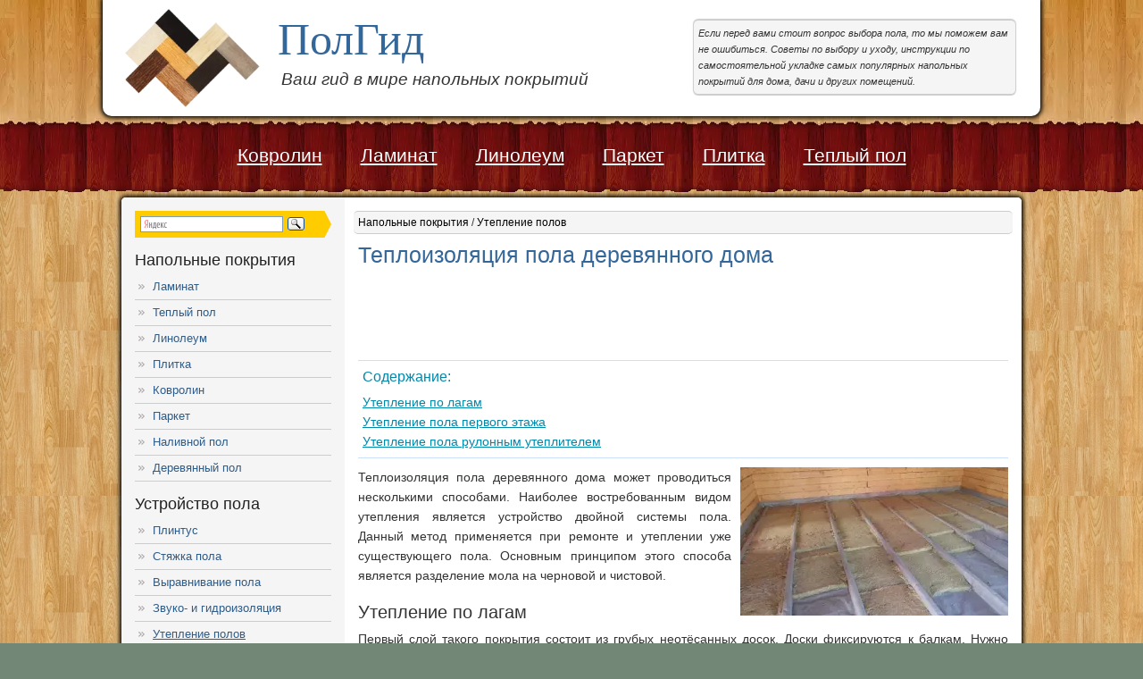

--- FILE ---
content_type: text/html; charset=utf-8
request_url: https://polgid.ru/uteplenie/teploizolyaciya-pola-derevyannogo-doma/
body_size: 7259
content:
<!DOCTYPE html>
<html lang="ru">
<head>
  <meta name="viewport" content="width=device-width, initial-scale=1">
<meta charset="utf-8">
  <title>Теплоизоляция пола деревянного дома</title>
  <link rel="stylesheet" href="/wp-content/themes/devart/style.css" type="text/css" media="screen">
  <script type="text/javascript" src="/wp-includes/js/jquery/jquery.js"></script>
  <script type="text/javascript" src="/wp-includes/js/jquery/jquery-migrate.min.js"></script>
  <meta name="description" content="Теплоизоляция пола деревянного дома - утепление по лагам, утепление изолоном, утепление пола первого этажа.">
  <meta name="keywords" content="теплоизоляция пола деревянного дома по лагам изолон первый этаж">
  <link rel="canonical" href="/uteplenie/teploizolyaciya-pola-derevyannogo-doma/">
  <script type="text/javascript" src="https://ajax.googleapis.com/ajax/libs/jquery/1.4.4/jquery.min.js"></script>
  <script type="text/javascript" src="//vk.com/js/api/openapi.js"></script>
  <script type="text/javascript">
  VK.init({apiId: 3174991, onlyWidgets: true});
  </script>
  <style type="text/css">
  .ya-page_js_yes .ya-site-form_inited_no { display: none; }
  </style>
</head>
<body>  <ins data-ad-channel="b1abb8ba140ddacf357f0dd10203906a" data-biqdiq-init></ins>

  <div id="upheadcont">
    <div id="uphead">
      <div id="header">
        <div id="logo">
          <a href="/"><img height="110px" src="/wp-content/themes/devart/images/laminat.png"><span id="name">ПолГид</span></a>
        </div>
        <div id="descr">
          Ваш гид в мире напольных покрытий
        </div>
        <div id="descr2">
          Если перед вами стоит вопрос выбора пола, то мы поможем вам не ошибиться. Советы по выбору и уходу, инструкции по самостоятельной укладке самых популярных напольных покрытий для дома, дачи и других помещений.
        </div>
      </div>
    </div>
    <div id="navmain">
      <a href="/kovrolin/">Ковролин</a> <a href="/laminat/">Ламинат</a> <a href="/linoleum/">Линолеум</a> <a href="/parket/">Паркет</a> <a href="/plitka/">Плитка</a> <a href="/teplyi-pol/">Теплый пол</a>
    </div>
  </div>
  <div id="container">
    <div id="wrapper">
      <div id="content">
        <div id="kroshki">
          <div id="crumbs">
            <a href="/">Напольные покрытия</a> / <a href="/uteplenie/">Утепление полов</a>
          </div>
        </div>
        <div id="postsingle">
          <div id="postzag">
            <h1>Теплоизоляция пола деревянного дома</h1>
          </div>
          <div class="ads">
            <ins class="adsbygoogle" style="display:inline-block;width:728px;height:90px" data-ad-client="ca-pub-0023094486926377" data-ad-slot="2322165547"></ins> 
            <script>


            (adsbygoogle = window.adsbygoogle || []).push({});
            </script>
          </div>
          <div id="toc_container" class="no_bullets">
            <p class="toc_title">Содержание:</p>
            <ul class="toc_list">
              <li>
                <a href="#p">Утепление по лагам</a>
              </li>
              <li>
                <a href="#p-2">Утепление пола первого этажа</a>
              </li>
              <li>
                <a href="#p-3">Утепление пола рулонным утеплителем</a>
              </li>
            </ul>
          </div>
          <p><img class="alignnone size-medium wp-image-3182" alt="kak-uteplit-pol-v-derevjannom-dome" src="/wp-content/uploads/2014/05/kak-uteplit-pol-v-derevjannom-dome-300x166.png" width="300" height="166">Теплоизоляция пола деревянного дома может проводиться несколькими способами. Наиболее востребованным видом утепления является устройство двойной системы пола. Данный метод применяется при ремонте и утеплении уже существующего пола. Основным принципом этого способа является разделение мола на черновой и чистовой.<br></p>
          <div id="yandex_rtb_R-A-106847-2"></div>
          <p></p>
          <h2><span id="p">Утепление по лагам</span></h2>
          <p>Первый слой такого покрытия состоит из грубых неотёсанных досок. Доски фиксируются к балкам. Нужно также знать, что перед укладкой все деревянные элементы пола следует обработать антисептиком. Доски и балки необходимо плотно уложить друг к другу, чтобы через щели не продувал ветер. Чтобы защитить от грызунов не черновой пол нужно постелить мелкоячеистую сетку.</p>
          <p>Теплоизолирующий материал укладывается на черновой пол. Перед тем как постелить утеплитель следует уложить слой пароизоляционной пленки. Пароизоляция может крепится к лагам при помощи мелких гвоздей или строительного степлера. Сверху на гидроизояцию укладываются маты из минерального утеплителя.</p>
          <p>Обратите внимание, что толщина утеплителя для пола подбирается таким образом, чтобы между чистовым полом и матами был зазор в 3-5 см. Благодаря этому обеспечивается надежная вентиляция и не будет скапливаться влага. Поверх матов накрывается еще один слой пароизоляции, затем укладывается чистовой пол.</p>
          <h2><span id="p-2">Утепление пола первого этажа</span></h2>
          <p>Для проведения работ данного типа требуется недорогой керамзит. По своим качествам он не уступает дорогим утеплителям. Керамзит производится из глинистых соединений и является экологически чистым. 100 мм слоя керамзита по своим характеристикам равны 1 м кирпичной кладки и 250 мм доски.</p>
          <p>Применение других материалов для утепления деревянного пола на первом этаже предусматривает ограничения на использование силикатных, полимерных и древесно-стружечных утеплителей. В отличие от керамзита эти материалы подвержены разрушению грызунами и накапливают влагу. Поэтому керамзит на их фоне выглядит намного лучше.</p>
          <p>Керамзит обязательно укладывать на предварительно проложенный слой гидроизоляции. В качестве гидроизоляционного материала может выступать полиэтиленовая пленка, чем толще, тем лучше. После укладки края пленки должны выступать над лагами по периметру стен на 10 см. Технология утепления керамзитом несложная, но достаточно трудоемкая.</p>
          <p>Перед тем как засыпать керамзит необходимо подготовить его смесь из разных фракций. Главный размер наполнителя должен равняться 10 мм, но к нему желательно прибавить и более крупный или более мелкий размер, так как при усадке мелкие гранулы расклинивают крупные. Благодаря этому общий уровень утеплителя не опуститься.</p>
          <p>Керамзит насыпается слоем в 15 см, поскольку при меньшей толщине он не способен обеспечить надежную теплоизоляцию. Поэтому устанавливаются контрольные маяки и по ним выравнивается слой утеплителя. Готовые слои проверяются по маяку (натянутой леске).</p>
          <p>После правильно проведенной укладки керамзита можно начинать стелить чистовой пол.</p>
          <h2><span id="p-3">Утепление пола рулонным утеплителем</span></h2>
          <p>Рулонный утеплитель для пола изолон представляет собой линейку современных утеплительных материалов. Главным отличием от других утеплителей является малый удельный вес. Его производят из вспененного экологически чистого полиэтилена и одного или двух слоев алюминиевой фольги.</p>
          <p>Главной его особенностью является высокий уровень отражения – 97%. Также к достоинствам изолона можно отнести негорючесть. Это фактор учитывается при проектировке дома и выполнении ремонта. Благодаря утеплению пола изолоном можно значительно снизить нагрузку на несущие конструкции и уменьшить полезную площадь.</p>
          <p>Листы изолона применяют как шумо- и теплоизоляцию полов, а также в качестве барьера для подъемного водяного пара. Чтобы снизить тепловые потери используют изолон с отражающей фольгированной поверхностью. Для расчета толщины изолирующего слоя при укладке обращаются к «Строительная теплотехника» СНИП 11-3-79.</p>
          <p>Так как изолон имеет равномерную ячеистую структуру, а также характеризуется повышенной эластичностью его очень легко уложить. Листы изолона при соединении склеиваются клеями клей 88-НП, аква-спрей «НЕОПРЕН-2136», АКРОЛ КОНТАКТНЫЙ.</p>
          <p>Соединение листов изолона также можно произвести при помощи реек, шурупов, строительного степлера. Фольгированный утеплитель для пола рекомендуется соединять фольгированным скотчем для уменьшения теплопотерь.</p>
          <p>Технология укладки очень проста: достаточно постелить утеплитель на выровненный и подготовленный пол, соединить полосы скотчем и уложить напольное покрытие.</p>
          <p>Особенности утепления пола в загородном доме на видео ниже.</p>
          <p><iframe src="//www.youtube.com/embed/71V63JAsN2A" height="315" width="420" allowfullscreen frameborder="0"></iframe></p>
          <p>В своем сегменте изолон считается лучшем утеплителем для пола. За счет высоких отражающих свойств очень часто данный утеплитель применяют также в системах напольного отопления.</p>
          <div id="yandrs">
            <div id="yandex_rtb_R-A-106847-1"></div>
          </div>
          <div id="crp_related" class="crp_related">
            <div id="pohzap">
              Дополнительная информация:
            </div>
            <ul>
              <li>
                <a href="/uteplenie/kak-uteplit-derevyannyj-pol/"><img src="/wp-content/uploads/2014/04/uteplenie_derevyannogo_pola.jpg" alt="Как утеплить деревянный пол" title="Как утеплить деревянный пол" width="100" height="70" class="crp_thumb"></a><a href="/uteplenie/kak-uteplit-derevyannyj-pol/" class="crp_title">Как утеплить деревянный пол</a> <span class="crp_excerpt">Утепление деревянного пола осуществляется по достаточно простой технологии. Перед тем, как утеплить деревянный пол необходимо выбрать утеплитель, что зависит от…</span>
              </li>
              <li>
                <a href="/uteplenie/uteplenie-pola-pervogo-etazha/"><img src="/wp-content/uploads/2014/04/%D0%A3%D1%82%D0%B5%D0%BF%D0%BB%D0%B5%D0%BD%D0%B8%D0%B5-%D0%BF%D0%BE%D0%BB%D0%B0-%D0%BF%D0%B5%D0%BD%D0%BE%D0%BF%D0%BE%D0%BB%D0%B8%D1%81%D1%82%D0%B8%D1%80%D0%BE%D0%BB%D0%BE%D0%BC-300x206.jpg" alt="Утепление пола первого этажа" title="Утепление пола первого этажа" width="100" height="70" class="crp_thumb"></a><a href="/uteplenie/uteplenie-pola-pervogo-etazha/" class="crp_title">Утепление пола первого этажа</a> <span class="crp_excerpt">Вне зависимости от того, где вы живете – в квартире многоэтажного дома или в частном загородном доме утепление пола первого…</span>
              </li>
              <li>
                <a href="/uteplenie/uteplenie-pola-v-chastnom-dome/"><img src="/wp-content/uploads/2014/04/kak-vystavit-mayaki-pod-styazhki-1-300x195.jpg" alt="Утепление пола в частном доме" title="Утепление пола в частном доме" width="100" height="70" class="crp_thumb"></a><a href="/uteplenie/uteplenie-pola-v-chastnom-dome/" class="crp_title">Утепление пола в частном доме</a> <span class="crp_excerpt">Утепление пола в частном доме в первую очередь зависит от того, какая конструкция здания. В доме может быть подвал или…</span>
              </li>
              <li>
                <a href="/uteplenie/uteplenie-pola-v-derevyannom-dome/"><img src="/wp-content/uploads/2014/04/chem-uteplit-pol-300x225.jpg" alt="Утепление пола в деревянном доме" title="Утепление пола в деревянном доме" width="100" height="70" class="crp_thumb"></a><a href="/uteplenie/uteplenie-pola-v-derevyannom-dome/" class="crp_title">Утепление пола в деревянном доме</a> <span class="crp_excerpt">Утепление пола в деревянном доме – это не только желательный, но в большинстве случаев и обязательный этап строительства. Перед тем,…</span>
              </li>
              <li>
                <a href="/uteplenie/uteplenie-pola-keramzitom/"><img src="/wp-content/uploads/2014/04/zasypka-pola-keramzitom.jpg" alt="Утепление пола керамзитом" title="Утепление пола керамзитом" width="100" height="70" class="crp_thumb"></a><a href="/uteplenie/uteplenie-pola-keramzitom/" class="crp_title">Утепление пола керамзитом</a> <span class="crp_excerpt">Утепление пола керамзитом – это технология, соответствующая всем стандартам и нормам жилых помещений. Сам утеплитель керамзит – представляет собой экологически…</span>
              </li>
              <li>
                <a href="/uteplenie/uteplenie-pola-na-dache/"><img src="/wp-content/uploads/2014/04/tehnologija-uteplenija-pola-v-chastnom-derevjannom-dome-300x225.jpg" alt="Утепление пола на даче" title="Утепление пола на даче" width="100" height="70" class="crp_thumb"></a><a href="/uteplenie/uteplenie-pola-na-dache/" class="crp_title">Утепление пола на даче</a> <span class="crp_excerpt">Стандартный дачный домик представляет собой, как правило, небольшое строение, где живут в теплое время года. Однако утепление пола на даче…</span>
              </li>
              <li>
                <a href="/uteplenie/uteplenie-pola-v-bane/"><img src="/wp-content/uploads/2014/04/pol-v-bane-300x200.jpg" alt="Утепление пола в бане" title="Утепление пола в бане" width="100" height="70" class="crp_thumb"></a><a href="/uteplenie/uteplenie-pola-v-bane/" class="crp_title">Утепление пола в бане</a> <span class="crp_excerpt">Если баня уже построена, а расход тепловой энергии слишком велик, необходимо провести утепление пола в бане своими руками. Благодаря этому…</span>
              </li>
            </ul>
            <div style="clear:both"></div>
          </div>
        </div>
        <div id="vk_comments"></div>
        <script type="text/javascript">
        VK.Widgets.Comments("vk_comments", {limit: 20, width: "720", attach: false, mini:1});
        </script>
      </div>
      <div id="sidebar">
        <div class="block">
          <div class="textwidget">
            <div class="ya-site-form ya-site-form_inited_no" onclick="return {'bg': '#ffcc00', 'target': '_blank', 'language': 'ru', 'suggest': true, 'tld': 'ru', 'site_suggest': true, 'action': 'https://polgid.ru/search/', 'webopt': false, 'fontsize': 14, 'arrow': true, 'fg': '#333333', 'searchid': '1941058', 'logo': 'rb', 'websearch': false, 'type': 3}">
              <form action="http://yandex.ru/sitesearch" method="get" target="_blank">
                <input type="hidden" name="searchid" value="1941058"><input type="hidden" name="l10n" value="ru"><input type="hidden" name="reqenc" value="utf-8"><input type="text" name="text" value=""><input type="submit" value="Найти">
              </form>
            </div>
            <script type="text/javascript">
            (function(w,d,c){var s=d.createElement('script'),h=d.getElementsByTagName('script')[0],e=d.documentElement;(' '+e.className+' ').indexOf(' ya-page_js_yes ')===-1&&(e.className+=' ya-page_js_yes');s.type='text/javascript';s.async=true;s.charset='utf-8';s.src=(d.location.protocol==='https:'?'https:':'http:')+'//site.yandex.net/v2.0/js/all.js';h.parentNode.insertBefore(s,h);(w[c]||(w[c]=[])).push(function(){Ya.Site.Form.init()})})(window,document,'yandex_site_callbacks');
            </script>
          </div>
        </div>
        <div class="block">
          <div class="widgettitle">
            Напольные покрытия
          </div>
          <ul class="FoldingCategoryList nodeLevel0" id="focalist_pokritiya">
            <li class="haschildren">
              <a href="/laminat/">Ламинат</a>
            </li>
            <li class="haschildren">
              <a href="/teplyi-pol/">Теплый пол</a>
            </li>
            <li class="haschildren">
              <a href="/linoleum/">Линолеум</a>
            </li>
            <li class="haschildren">
              <a href="/plitka/">Плитка</a>
            </li>
            <li class="haschildren">
              <a href="/kovrolin/">Ковролин</a>
            </li>
            <li class="haschildren">
              <a href="/parket/">Паркет</a>
            </li>
            <li class="nochildren">
              <a href="/nalivnoi-pol/">Наливной пол</a>
            </li>
            <li class="nochildren">
              <a href="/derevyannyi-pol/">Деревянный пол</a>
            </li>
          </ul>
        </div>
        <div class="block">
          <div class="widgettitle">
            Устройство пола
          </div>
          <ul class="FoldingCategoryList nodeLevel0" id="focalist_ustroistvo">
            <li class="haschildren">
              <a href="/plintus/">Плинтус</a>
            </li>
            <li class="nochildren">
              <a href="/styazhka-pola/">Стяжка пола</a>
            </li>
            <li class="nochildren">
              <a href="/vyravnivanie-pola/">Выравнивание пола</a>
            </li>
            <li class="nochildren">
              <a href="/izolyaciya/">Звуко- и гидроизоляция</a>
            </li>
            <li class="selected nochildren">
              <a class="focalLinkSelected" href="/uteplenie/">Утепление полов</a>
            </li>
            <li class="nochildren">
              <a href="/beton/">Бетонные полы</a>
            </li>
            <li class="nochildren">
              <a href="/remont/">Ремонт пола</a>
            </li>
            <li class="nochildren">
              <a href="/podlozhka/">Подложка</a>
            </li>
          </ul>
        </div>
        <div class="block">
          <div class="textwidget">
            <div id="raslam"><img src="/wp-content/themes/devart/images/raschet.png"></div>
            <div id="linkside">
              <a href="/raschet-chisla-dosok-laminata/">Расчет досок ламината</a>
            </div>
            <div id="linkside">
              <a href="/raschet-trotuarnoj-plitki/">Расчет тротуарной плитки</a>
            </div>
          </div>
        </div>
      </div>
    </div>
<a href="#" id="toTop">Наверх</a> 
    <script src="/wp-content/themes/devart/js/verx.js" type="text/javascript"></script> 
    <script type="text/javascript">

    $(function() { $("#toTop").scrollToTop(); }); 
    </script>
    <div id="footer">
      <div id="footer-inner">
        <script type="text/javascript" src="//yandex.st/share/share.js" charset="utf-8"></script> Рассказать о нас
        <div class="yashare-auto-init" data-yasharel10n="ru" data-yasharetype="none" data-yasharequickservices="vkontakte,moimir,odnoklassniki,twitter,facebook,lj,yaru,gplus"></div>
        <div id="footer-content">
          <p>ПолГид © 2012-2021 | <a href="/contacts/">Информация</a></p>
          <div id="counters">
            <noscript>
            <div></div>
</noscript>
            <p>При копировании материалов активная ссылка на сайт обязательна</p>
          </div>
        </div>
      </div>
    </div>
  </div>
  <script type="text/javascript" src="/wp-content/plugins/table-of-contents-plus/front.js"></script>
<script defer src="https://static.cloudflareinsights.com/beacon.min.js/vcd15cbe7772f49c399c6a5babf22c1241717689176015" integrity="sha512-ZpsOmlRQV6y907TI0dKBHq9Md29nnaEIPlkf84rnaERnq6zvWvPUqr2ft8M1aS28oN72PdrCzSjY4U6VaAw1EQ==" data-cf-beacon='{"version":"2024.11.0","token":"0f25909d3dbf4f9b8c7ef57b1980d94a","r":1,"server_timing":{"name":{"cfCacheStatus":true,"cfEdge":true,"cfExtPri":true,"cfL4":true,"cfOrigin":true,"cfSpeedBrain":true},"location_startswith":null}}' crossorigin="anonymous"></script>
</body>
</html>


--- FILE ---
content_type: text/css;charset=UTF-8
request_url: https://polgid.ru/wp-content/themes/devart/style.css
body_size: 3386
content:
/* Reset
-------------------------------------------------------------------*/
* { padding: 0; margin: 0; }
ul li, ol li { list-style-type:none; list-style-position: inside; }
ol ol, ul ul, ol ul, ul ol { margin-left: 20px; margin-bottom: 0; }
img { border: none; }



/* Body
-------------------------------------------------------------------*/
body { 
	font: 12px/18px Arial, Verdana, sans-serif; 
	color: #333; 
	background: #728776 url(images/fon1.jpg); 
}

h1, h2, h3, h4, h5, h6 { font-family: "Trebuchet MS", Helvetica, Arial, Geneva, Sans-Serif; color: #414d4c; }
h1 { font-size: 22px; line-height: 26px; margin-bottom: 10px; }
h2 { font-size: 20px; line-height: 24px; margin-bottom: 7px; color: #333;font-weight: normal;}
h3 { font-size: 18px; line-height: 22px; margin-bottom: 5px; color: #333;font-weight: normal;}
h4 { font-size: 16px; line-height: 20px; margin-bottom: 5px; }
h5 { font-size: 14px; line-height: 18px; margin-bottom: 5px; }
h6 { font-size: 12px; line-height: 16px; margin-bottom: 5px; }

h1 span { color: #999; }

a { color: #369; }
a:hover { color: red; }
a:visited { color: #369; }

p { margin-bottom: 18px; }

input, textarea { font: 12px Verdana, Helvetica, Arial, Geneva, sans-serif; }

blockquote { 
	font: italic 14px/22px Georgia, Serif; 
	padding: 5px 10px;
	margin-bottom: 20px;
	background: #e4ede2; 
}



/* Container
-------------------------------------------------------------------*/
#container { 
	width: 1008px; 
	padding-bottom: 10px; 
	margin: 0 auto 10px; 
	overflow: hidden; 
	box-shadow: 0px 0px 5px 2px black;
	-moz-border-radius: 5px;
	border-radius: 5px;
	background:white;
}
#container #wrapper { 
	width: 1008px; 
	float: left; 
	overflow: hidden; 
	background: white; 
}



/* Header
-------------------------------------------------------------------*/
#name{
font-size: 50px;
margin: 25px 0 0 20px;
position: absolute;
color:#369;
font-family: tahoma;
}
#descr{
font-style: italic;
font-size: 19px;
margin: 80px 0 0 175px;
position:absolute;
color:#333333;
}
#descr2{
font-size: 11px;
margin: 22px 0 0 637px;
position: absolute;
color: #333;
width: 350px;
background: whitesmoke;
box-shadow: 0px 0px 1px 1px #CCC;
-moz-border-radius: 5px;
border-radius: 5px;
padding: 5px;
font-style: italic;
border-bottom: 1px solid #CCC;
border-top: 1px solid #CCC;
}
#logo {
float:left;
width: 420px;
padding: 10px 0 0;
}
#logo a { 
	text-decoration:none;
	font-size:30px;
}
#upheadcont {
background: url(/wp-content/uploads/2012/08/bgk11.png) 0% 0% repeat-x;
}
#uphead {  
	position: relative;
	background: white;
	box-shadow: 0px 0px 5px 2px black;
	width: 1050px;
	margin: 0 auto;
	-moz-border-radius: 0 0 10px 10px;
	border-radius: 0 0 10px 10px;
}
#header { 
	width: 1000px;
	position: relative;
	margin:0 auto;
	overflow: hidden;
	height: 130px;
}

#header h1 { 
	font: 24px Verdana; 
	padding-top: 10px; 
	margin-bottom: 0; 
	color: #fff; 
}
#header h1 a { 
	color: #fff; 
	text-shadow: 1px 1px 1px #333; 
	text-decoration: none; 
}
#header h1 span { 
	padding-left: 10px; 
	font-size: 11px; 
	color: #ccc; 
}



/* Search
-------------------------------------------------------------------*/
#search {
	position: absolute;
	top: 15px; 
	right: 0px;
}

#search input { border: 0; }

#search #s { 
	width: 148px;
	padding: 4px 0 4px 22px;
	margin-right: -4px;
	vertical-align: top;
	line-height: 0;
	font: normal 12px Verdana;
	vertical-align: top;
	color: #333;
	background: url(images/search-text.gif) no-repeat;
}
#search #searchsubmit { 
	width: 35px; 
	height: 22px;
	vertical-align: top;
	background: url(images/search-submit.gif) no-repeat;
}




/* Navigation
-------------------------------------------------------------------*/
#nav { 
width: 1000px;
margin: 21px auto 0px;
text-align: center;
height: 70px;
}
#nav a {
font-size:21px;
color:white;
margin: 0 20px;
}
#nav a:hover {
color:red;
}
#nav ul { 
	margin-left: 10px; 
	position: absolute; 
	bottom: -1px; 
	overflow: hidden; 
	height: 33px; 
}
#nav ul li { 
	float: left; 
	margin-right: 3px; 
	padding-left: 7px; 
}
#nav ul li.current_page_item { background: url(images/nav-tab-left.gif) no-repeat; }
#nav ul li a { 
	display: block; 
	text-decoration: none; 
	color: #333; 
	line-height: 33px; 
	padding: 0 15px 0 8px; 
}
#nav ul li a:hover { color: #555; }
#nav ul li.current_page_item a { background: url(images/nav-tab-right.gif) no-repeat top right; }
#nav #feed { 
	position: absolute; 
	right: 15px; 
	top: 12px; 
	height: 19px; 
	padding-left: 37px; 
	color: #544626; 
	display: block; 
	background: url(images/feed.gif) no-repeat; 
	text-decoration: none; 
}
#navmain { 
width: 1000px;
margin: 35px auto 0px;
text-align: center;
height: 56px;
}
#navmain a {
font-size:21px;
color:white;
margin: 0 20px;
}
#navmain a:hover {
color:red;
}

/* Content
-------------------------------------------------------------------*/
#content { 
	width: 728px; 
	float: right; 
	padding: 15px; 
	background: white; 
}

#content .post { margin-bottom: 40px; }
#content .post p { margin-bottom: 20px; }
#content .post h1 a { text-decoration: none; }
#content .post-list li { list-style: none; }

#content .post .post-info { 
	clear: both; 
	font-size: 11px; 
	color: #777; 
	padding: 3px 5px 5px 5px; 
	margin-bottom: 20px; 
	border-top: 1px solid #aaa; 
	border-bottom: 1px solid #aaa; 
	background: #c9d6cc; 
}
#content .post .post-info a { color: #333; text-decoration:none; }
#content .post .post-info a:hover { color: #555; text-decoration:none; }

#content #pages { text-align: center; }
#content #pages a { font: bold 20px "Trebuchet MS"; color: #414d4c; text-decoration: none; }
#content #pages a:hover { color: #1e2726; }

#content ul, ol, dl { margin-bottom: 20px; }
#content ul { 
	list-style: disc;
	list-style-position: inside; 
}
#content ol  li{ 
list-style: decimal; 
text-align: justify;
font-size: 14px;
line-height: 22px;
margin-left: 25px;
}
#content dl dt { 
	font-weight: bold;
}
#content dl dd { 
	font-style: italic;
	margin: 0 0 5px 20px;
	color: #555;
}
#content ul li {
list-style-image:url(images/typo_check.png);
text-align: justify;
font-size: 14px;
line-height: 22px;
list-style-position: outside;
margin-left: 30px;
}
#content ol li {
text-align: justify;
font-size: 14px;
line-height: 22px;
list-style-position: outside;
margin-left: 30px;
}
#postsingle p.wp-caption-text{
    text-align: center;
font-style: italic;
}
.aligncenter { margin-left: auto; margin-right: auto; }
.alignleft { float: left; margin: 5px 15px 10px 0; }
.alignright { float: right; margin: 5px 0 10px 15px; }



/* Sidebar
-------------------------------------------------------------------*/
#sidebar { 
	width: 250px;
	float: right;
	font-size: 11px; 
	margin-bottom: 10px;
	color: #555;
}

#sidebar h3 { font: normal 18px Verdana, Arial, Sans-Serif; color: #222; }

#sidebar a { color: #2f5c88; text-decoration: none; }

#sidebar .block {
	width: 220px;
	padding: 15px 15px 0px 15px;
	color: #333;
	background: whitesmoke;
}
#sidebar .block ul li ul li { 
border: none;
padding: 3px 0px 3px 10px;
background: url(images/arrow.gif) no-repeat 0px 7px;
}
#sidebar .block a:hover {text-decoration:underline; }

/* Wrapper Bottom
-------------------------------------------------------------------*/
#wrapper-bottom { 
	width: 900px; 
	height: 6px; 
	float: left; 
	margin-bottom: 7px; 
	background: url(images/wrapper-bottom.gif) no-repeat bottom;
}



/* Comments
-------------------------------------------------------------------*/
.comments-title { 
	text-align: center; 
	font: bold 22px "Trebuchet MS", Helvetica, Arial, Geneva; 
	color: #414d4c; 
}
#comments .comment { 
	background: #bfcec3; 
	margin-bottom: 10px; 
	overflow: hidden; 
	width: 635px; 
	padding-bottom: 5px; 
}
#comments .comment .comment-avatar { 
	float: left; 
	width: 50px; 
	padding: 5px 7px; 
}

#comments .comment .comment-content { 
	float: left; 
	padding: 10px 15px; 
	margin: 5px 5px 0 0; 
	width: 536px; 
	background: #d6ded4; 
}
#comments .comment .comment-content a { color: #444; }


#comments .comment .comment-info { 
	font-size: 11px;
	color: #777;
	margin-bottom: 5px; 
}
#comments .comment .comment-info span {
	font: bold 20px "Trebuchet MS", Helvetica, Arial, Geneva;  	
	padding-right: 10px; 
	margin-bottom: 5px;
}
#comments .comment .comment-info a { 
	color: #444; 
	text-decoration: none;
}




/* Comment Form
-------------------------------------------------------------------*/
#commentform { 
	background: #d6ded4; 
	border: 5px solid #bfcec3; 
	padding: 10px; 
	color: #555; 
}
#commentform p { margin-bottom: 7px; }
#commentform textarea { 
	width: 600px; 
	border: 1px solid #aaa; 
	height: 120px;
}
#commentform input.text { 
	width: 150px; 
	border: 1px solid #aaa; 
	margin-right: 5px; 
	padding: 3px 3px; 
}
#commentform input#submit { padding: 3px 10px; }



/* Footer
-------------------------------------------------------------------*/
#footer { 
	width: 1000px; 
	float: left; 
	text-align: center;
}
#footer-inner { 
	width: 1000px;
	background: white; 
}
#footer-content { 
	width: 1000px; 
	background: white; 
}
#footer p { 
	font-size: 11px; 
	margin: 0; 
}
#footer a { color: ##369; }
.widgettitle { font: normal 18px Verdana, Arial, Sans-Serif; color: #222; }
#kroshki {
padding: 3px 5px;
margin: 0px -5px 10px;
background: whitesmoke;
-moz-border-radius: 5px;
border-radius: 5px;
color:#333;
border-bottom: 1px solid #CCC;
border-top: 1px solid #CCC;
}
#kroshki a, #kroshki a:visited{
color:black;
text-decoration: none;
}
#kroshki a:hover{
color:red;
text-decoration: underline;
}
#lastnewzag {
margin: 10px 0;
}
#lastnewzag  a{
color:#336699;
font-size:18px;
}
#lastnew {
border-bottom: 2px solid #FFCC66;
}
#postzag h1 {
color: #336699;
font-size: 25px;
font-weight: normal;
}
#pohzap{
font-size: 20px;
line-height: 24px;
margin-bottom: 10px;
font-family: "Trebuchet MS", Helvetica, Arial, Geneva, Sans-Serif;
color: #333;
font-weight: normal;
}
#crp_related {
background: whiteSmoke;
-moz-border-radius: 5px;
border-radius: 5px;
padding: 10px 10px 0;
border-bottom: 1px solid #CCC;
border-top: 1px solid #CCC;
}
#crp_related ul li {
margin-bottom:15px;
list-style-image: none;
}
#crp_related ul li a,#crp_related ul li a:visited {
color:#369;
text-decoration:none;
display: block;
}
#crp_related ul li a:hover {
color:red;
text-decoration:none;
}
#menulaminat{
padding: 8px 0 6px;
background: #600;
border-top: 1px solid #CCC;
-moz-border-radius: 5px 5px 0 0;
border-radius: 5px 5px 0 0;
margin-top:3px;
}
#menulaminat a, #menulaminat a:visited{
font-size:21px;
color: white;
margin: 0 15px;
text-decoration:none;
}
#menulaminat a:hover{
color: red;
margin: 0 15px;
text-decoration:underline;
}
#menuactive{
background-color: #600;
padding: 7px 20px 0px;
-moz-border-radius: 5px 5px 0 0;
border-radius: 5px 5px 0 0;
border-left: 1px solid #CCC;
border-right: 1px solid #CCC;
border-bottom: 5px solid #600;
}
#menupassive{
opacity: 0.7;
}
#postsingle p{
text-align:justify;
font-size:14px;
line-height: 22px;
}
#postsingle img {
float:right;
padding: 0 0 10px 10px;
}
#postsingle a:hover{
color:red;
}
.post-list a:hover{
color:red;
}
#maintable td{
width:50%;
text-align: center;
font-size: 18px;
height: 25px;
}
#maintable {
margin: 0 0 10px;
}
#postzag1 h1 {
margin-top: 0;
color: #336699;
font-size: 25px;
font-weight: normal;
}
#post-list{
background: whiteSmoke;
-moz-border-radius: 5px;
border-radius: 5px;
padding: 10px 10px 0;
border-bottom: 1px solid #CCC;
border-top: 1px solid #CCC;
}
#postlistzag{
font-size: 20px;
line-height: 24px;
margin-bottom: 7px;
color: red;
font-weight: normal;
text-align:right;
font-style: italic;
}
#post-list ul li {
margin-bottom: 5px;
list-style-image: url(images/arrow.gif);
}
#post-list ul li a, #post-list ul li a:visited {
color: #369;
text-decoration: none;
font-size: 16px;
}
#post-list ul li a:hover {
color: red;
text-decoration: none;
}
#toTop {
position: fixed;
bottom: 15px;
cursor: pointer;
font-size: 12px;
z-index: 1;
background: whitesmoke;
-moz-border-radius: 5px;
border-radius: 5px;
border-bottom: 1px solid #CCC;
border-top: 1px solid #CCC;
box-shadow: 0px 0px 4px 1px black;
padding: 5px 8px;
margin-left: -97px;
font-weight: bold;
}
#focalist_default li a,#focalist_default li a:visited{
font-size: 18px;
color:#333;
}
#focalist_default li ul li a{
font-size: 14px;
}
li.selected haschildren{
margin-bottom:5px;
}
#focalist_default.focalLinkSelected{
color:red;
}
#zagcateg{
font-size: 20px;
margin-bottom: 10px;
border-bottom: 1px dotted #369;
padding-bottom: 5px;
}
#first-image{
width:170px;
}
#post-list tr td {
vertical-align: top;
}
#post-list tr td p{
line-height: 20px;
margin-left: 10px;
text-align: justify;
}
#post-list table {
margin-bottom: 10px;
}
#post-list a{
text-decoration:none;
}
#post-list a:hover{
color: red;
}
#post-list{
margin: 10px 0;
}
.yashare-auto-init{
display:inline;
}
.crp_excerpt{
display:block;
border-top: 1px dotted #369;
margin-top: 3px;
padding-top: 5px;
margin-left: 120px;
font-size: 12px;
}
.crp_title {
font-size: 20px;
margin-left: 120px;
}
#crp_related ul li a img {
float:left;
padding:0px;
position:absolute;
max-width: 100px;
max-height: 70px;
}
#counters{
margin-top:10px;
}
.navigation {
clear: both;
width: 100%;
overflow: hidden;
font-size: 13px;
line-height: 20px;
text-align: right;
margin: 10px 0 0;
padding: 1px 0;
}
.navigation a, .navigation span {
display: inline-block;
width: 22px;
height: 20px;
text-align: center;
margin: 0 1px;
text-decoration: none;
border: 1px solid #E1E1E1;
border-radius: 2px;
}
.navigation a:hover, .navigation span.current {
padding: 1px;
border: 1px solid #E9E9E9;
border-right: 1px solid #CCC;
border-bottom: 1px solid #CCC;
background: #F0F0F0;
margin: -2px 0;
font-weight: bold;
color: #444;
}
.wp-polls-ul li {
font-size:14px;
margin-bottom: 4px;
}
#adsensedown{
margin:-5px 0 0 -2px;
}
#adsbok{
margin-left: -10px;
}
.ads{

}
#vk_comments{
margin-top:10px;
}
#yandrs{
margin-top:-5px;
}
#yandrs img {
padding:0px;
}
#raslam{
float:left;
}
#raslam img{
width: 75px;
}
#linkside{
font-size: 16px;
padding-bottom: 5px;
padding-left: 80px;
}
#toc_container {
border-top: 1px solid #cce0fc;
border-bottom: 1px solid #cce0fc;
padding: 7px 5px 7px 5px;
margin-bottom: 10px;
}
#toc_container p.toc_title {
color: #0088AB;
margin: 0;
padding: 0;
font-size: 16px;
}
#toc_container p.toc_title + ul.toc_list {
margin-top: 0.5em;
padding: 0;
}
#toc_container.no_bullets ul, #toc_container.no_bullets li, #toc_container.no_bullets ul li {
background: none;
list-style-type: none;
list-style: none;
margin: 0;
}
#toc_container a {
text-decoration: underline;
text-shadow: none;
color: #0088ab;
font-size: 14px;
}
#knopka img{
border: 1px solid #777;
border-radius: 5px;
}
ul.FoldingCategoryList li{
border-bottom: 1px solid #ccc;
padding: 7px 0px 7px 20px;
background: url(images/arrowsidebar.png) 4px 11px no-repeat;
line-height: 1.1;
font-size: 13px;
}
ul.nodeLevel1{
margin-left: 0;
margin-top: 5px;
}
ul.FoldingCategoryList{
margin-top: 5px;
}
#sidebar ul.FoldingCategoryList li.selected a.focalLinkSelected{
text-decoration: underline;
}

--- FILE ---
content_type: application/x-javascript
request_url: https://polgid.ru/wp-content/themes/devart/js/verx.js
body_size: -226
content:
$(function(){$.fn.scrollToTop=function(){$(this).hide().removeAttr("href");if($(window).scrollTop()>300){$(this).fadeIn("slow")}var scrollDiv=$(this);$(window).scroll(function(){if($(window).scrollTop()<300){$(scrollDiv).fadeOut("slow")}else{$(scrollDiv).fadeIn("slow")}});$(this).click(function(){$("html, body").animate({scrollTop:0},"slow")})}});